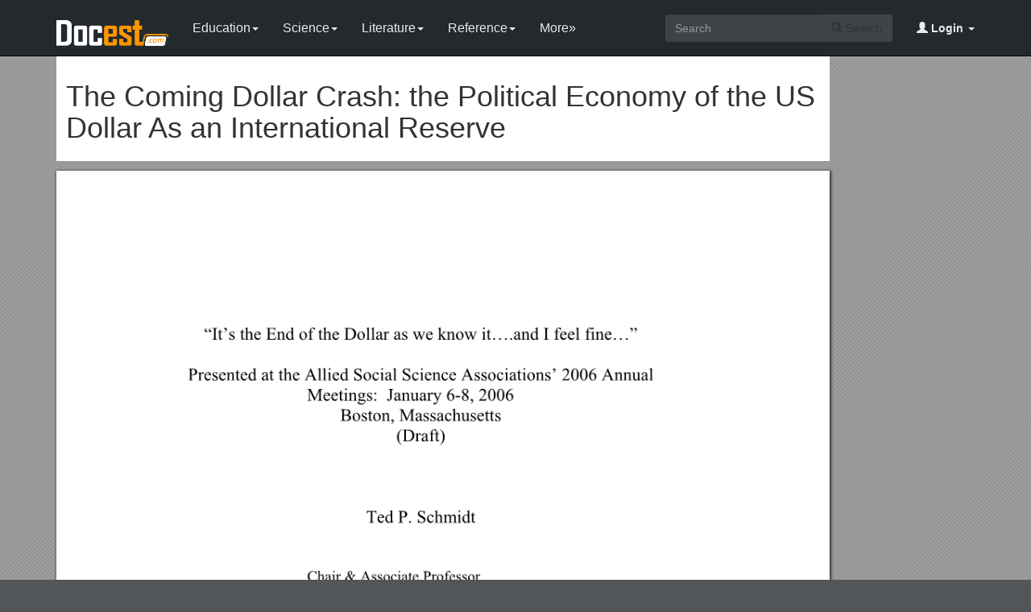

--- FILE ---
content_type: text/html; charset=utf-8
request_url: https://docest.com/doc/342614/the-coming-dollar-crash-the-political-economy-of-the-us-dollar-as-an-international-reserve
body_size: 11537
content:
<!DOCTYPE html>
<html lang="en">
<head>
    <meta charset="utf-8">
    <meta content="IE=edge" http-equiv="X-UA-Compatible">
    <meta name="viewport" content="width=device-width, initial-scale=1">
    <title>The Coming Dollar Crash: the Political Economy of the US Dollar As an International Reserve - Docest</title>
    <meta name="description" content="It s the End of the Dollar as we know it .and I feel fine. Presented at the Allied Social Science Associations 2006 Annual Meetings: January 6-8, 2006. Boston, Massachusetts. Chair &amp; Associate Professor. Department of Economics &amp; Finance. BuffaloState College.">
    <link rel="shortcut icon" href="/favicon.ico">
    <meta name="robots" content="index, follow">
    <meta property="og:type" content="article">
    <meta property="og:title" content="The Coming Dollar Crash: the Political Economy of the US Dollar As an International Reserve">
    <meta property="og:description" content="It s the End of the Dollar as we know it .and I feel fine. Presented at the Allied Social Science Associations 2006 Annual Meetings: January 6-8, 2006. Boston, Massachusetts. Chair &amp; Associate Professor. Department of Economics &amp; Finance. BuffaloState College.">
    <meta property="og:url" content="https://docest.com/doc/342614/the-coming-dollar-crash-the-political-economy-of-the-us-dollar-as-an-international-reserve">
    <meta property="og:image" content="https://data.docest.com/img/32457486f21f8680a44653cab6dcf4fb-1.webp">
    <meta property="og:site_name" content="Docest">
    <meta name="twitter:card" content="summary_large_image">
    <meta name="twitter:title" content="The Coming Dollar Crash: the Political Economy of the US Dollar As an International Reserve">
    <meta name="twitter:description" content="It s the End of the Dollar as we know it .and I feel fine. Presented at the Allied Social Science Associations 2006 Annual Meetings: January 6-8, 2006. Boston, Massachusetts. Chair &amp; Associate Professor. Department of Economics &amp; Finance. BuffaloState College.">
    <meta name="twitter:image" content="https://data.docest.com/img/32457486f21f8680a44653cab6dcf4fb-1.webp">
    <meta name="twitter:image:src" content="https://docest.com/images/og_image.png">
    <link href="/css/bootstrap.min.css" rel="stylesheet">
    <script src="https://code.jquery.com/jquery-3.5.1.slim.min.js"></script>
    <script src="/js/bootstrap.min.js"></script>
    <link rel="stylesheet" type="text/css" href="/css/common.css" />
    <script type="text/javascript" src="/js/common.js"></script>
    <script type='text/javascript' src='//platform-api.sharethis.com/js/sharethis.js#property=5b0e98e8bcc5820011a07148&product=sticky-share-buttons' async='async'></script>
    <style type="text/css">
        body, .article-imgview {
            background-color: rgb(82, 86, 89);
            background-image: url([data-uri]);
        }
    </style>
</head>
<body>
    <nav class="navbar navbar-default navbar-inverse navbar-fixed-top">
        <div class="container">
            <div class="navbar-header">
                <button type="button" class="navbar-toggle collapsed" data-toggle="collapse" data-target="#navbar-collapse"> <span class="sr-only">Toggle navigation</span> <span class="icon-bar"></span> <span class="icon-bar"></span> <span class="icon-bar"></span> </button>
                <a class="navbar-brand" href="/"><img src="/images/logo.png" alt="Docest logo" /></a>
            </div>
            <div class="collapse navbar-collapse animated fadeIn" id="navbar-collapse">
                <ul class="nav navbar-nav animated fadeIn text16">
                    <li class="dropdown">
                        <a href="/category/education/" class="dropdown-toggle" data-toggle="dropdown">Education<span class="caret"></span></a>
                        <ul class="dropdown-menu animated flipInX" role="menu">
                            <li><a href="/category/colleges-and-universities/">Colleges and Universities</a></li>
                            <li><a href="/category/primary-and-secondary-schooling/">Primary and Secondary Schooling</a></li>
                            <li><a href="/category/standardized-and-admissions-tests/">Standardized and Admissions Tests</a></li>
                            <li><a href="/category/teaching-and-classroom-resources/">Teaching and Classroom Resources</a></li>
                            <li><a href="/category/training-and-certification/">Training and Certification</a></li>
                        </ul>
                    </li>
                    <li class="dropdown">
                        <a href="/category/science/" class="dropdown-toggle" data-toggle="dropdown">Science<span class="caret"></span></a>
                        <ul class="dropdown-menu animated flipInX" role="menu">
                            <li><a href="/category/biological-sciences/">Biological Sciences</a></li>
                            <li><a href="/category/chemistry/">Chemistry</a></li>
                            <li><a href="/category/computer-science/">Computer Science</a></li>
                            <li><a href="/category/earth-sciences/">Earth Sciences</a></li>
                            <li><a href="/category/geology/">Geology</a></li>
                            <li><a href="/category/ecology-and-environment/">Ecology and Environment</a></li>
                            <li><a href="/category/engineering-and-technology/">Engineering and Technology</a></li>
                            <li><a href="/category/mathematics/">Mathematics</a></li>
                            <li><a href="/category/physics/">Physics</a></li>
                        </ul>
                    </li>
                    <li class="dropdown">
                        <a href="/category/literature/" class="dropdown-toggle" data-toggle="dropdown">Literature<span class="caret"></span></a>
                        <ul class="dropdown-menu animated flipInX" role="menu">
                            <li><a href="/category/literary-classics/">Literary Classics</a></li>
                            <li><a href="/category/poetry/">Poetry</a></li>
                            <li><a href="/category/writers-resources/">Writers Resources</a></li>
                        </ul>
                    </li>
                    <li class="dropdown">
                        <a href="/category/reference/" class="dropdown-toggle" data-toggle="dropdown">Reference<span class="caret"></span></a>
                        <ul class="dropdown-menu animated flipInX" role="menu">
                            <li><a href="/category/geography/">Geography</a></li>
                            <li><a href="/category/humanities/">Humanities</a></li>
                            <li><a href="/category/history/">History</a></li>
                            <li><a href="/category/language/">Language</a></li>
                        </ul>
                    </li>
                    <li class="dropdown">
                        <a href="/categories/" class="dropdown-toggle">More»</a>
                        <ul class="dropdown-menu animated flipInX">
                            <li><a href="/category/business-and-industrial/">Business and Industrial</a></li>
                            <li><a href="/category/agriculture-and-forestry/">Agriculture and Forestry</a></li>
                            <li><a href="/category/business-operations/">Business Operations</a></li>
                            <li><a href="/category/business-services/">Business Services</a></li>
                            <li><a href="/category/chemicals-industry/">Chemicals Industry</a></li>
                            <li><a href="/category/construction-and-maintenance/">Construction and Maintenance</a></li>
                            <li><a href="/category/energy-and-utilities/">Energy and Utilities</a></li>
                            <li><a href="/category/autos-and-vehicles/">Autos and Vehicles</a></li>
                            <li><a href="/category/internet-and-telecom/">Internet and Telecom</a></li>
                            <li><a href="/category/real-estate/">Real Estate</a></li>
                            <li><a href="/category/finance/">Finance</a></li>
                            <li><a href="/category/accounting-and-auditing/">Accounting and Auditing</a></li>
                            <li><a href="/category/credit-and-lending/">Credit and Lending</a></li>
                            <li><a href="/category/grants-and-scholarships/">Grants and Scholarships</a></li>
                            <li><a href="/category/insurance/">Insurance</a></li>
                            <li><a href="/category/investing/">Investing</a></li>
                            <li><a href="/category/computers/">Computers</a></li>
                            <li><a href="/category/hardware/">Hardware</a></li>
                            <li><a href="/category/software/">Software</a></li>
                            <li><a href="/category/networking/">Networking</a></li>
                            <li><a href="/category/programming/">Programming</a></li>
                            <li><a href="/category/computer-technology/">Computer Technology</a></li>
                            <li><a href="/category/people-and-society/">People and Society</a></li>
                            <li><a href="/category/family/">Family</a></li>
                            <li><a href="/category/religion-and-belief/">Religion and Belief</a></li>
                            <li><a href="/category/social-issues/">Social Issues</a></li>
                            <li><a href="/category/social-sciences/">Social Sciences</a></li>
                            <li><a href="/category/economics/">Economics</a></li>
                            <li><a href="/category/psychology/">Psychology</a></li>
                            <li><a href="/category/law-and-government/">Law and Government</a></li>
                            <li><a href="/category/government/">Government</a></li>
                            <li><a href="/category/legal/">Legal</a></li>
                            <li><a href="/category/military/">Military</a></li>
                            <li><a href="/category/public-safety/">Public Safety</a></li>
                            <li><a href="/category/social-services/">Social Services</a></li>
                            <li><a href="/category/arts-and-entertainment/">Arts and Entertainment</a></li>
                            <li><a href="/category/fun-and-humor/">Fun and Humor</a></li>
                            <li><a href="/category/movie-and-music/">Movie and Music</a></li>
                            <li><a href="/category/performing-arts/">Performing Arts</a></li>
                            <li><a href="/category/visual-art-and-design/">Visual Art and Design</a></li>
                            <li><a href="/category/health/">Health</a></li>
                            <li><a href="/category/health-conditions/">Health Conditions</a></li>
                            <li><a href="/category/medical-training/">Medical Training</a></li>
                            <li><a href="/category/medical-research/">Medical Research</a></li>
                            <li><a href="/category/medical-facilities-and-services/">Medical Facilities and Services</a></li>
                            <li><a href="/category/mental-health/">Mental Health</a></li>
                            <li><a href="/category/nursing/">Nursing</a></li>
                            <li><a href="/category/nutrition/">Nutrition</a></li>
                            <li><a href="/category/dental-care/">Dental Care</a></li>
                            <li><a href="/category/public-health/">Public Health</a></li>
                            <li><a href="/category/sports/">Sports</a></li>
                            <li><a href="/category/travel/">Travel</a></li>
                            <li><a href="/category/hobbies-and-leisure/">Hobbies and Leisure</a></li>
                            <li><a href="/category/beauty-and-fitness/">Beauty and Fitness</a></li>
                            <li><a href="/category/home-and-garden/">Home and Garden</a></li>
                            <li><a href="/category/food-and-drink/">Food and Drink</a></li>
                            <li><a href="/category/other/">Other</a></li>
                        </ul>
                    </li>
                </ul>
                <ul class="nav navbar-nav navbar-right">
                    <li class="dropdown">
                        <a href="#" class="dropdown-toggle" data-toggle="dropdown"><span class="glyphicon glyphicon-user"></span><b> Login</b> <span class="caret"></span></a>
                        <ul id="login-dp" class="dropdown-menu">
                            <li>
                                <div class="row">
                                    <div class="col-md-12">
                                        <!-- Login -->
                                        <div class="social-buttons">
                                            <div class="iconSpecial"><i class="glyphicon glyphicon-user"></i>Login</div>
                                        </div>
                                        <form class="form" method="post" action="/users/login" accept-charset="UTF-8" id="login-nav">
                                            <div class="form-group">
                                                <label class="sr-only" for="exampleInputEmail2">login</label>
                                                <input type="email" class="form-control" id="exampleInputEmail2" placeholder="username or email" required>
                                            </div>
                                            <div class="form-group">
                                                <label class="sr-only" for="exampleInputPassword2">Senha</label>
                                                <input type="password" class="form-control" id="exampleInputPassword2" placeholder="Password" required>
                                            </div>
                                            <div class="form-group">
                                                <button type="submit" class="btn btn-success btn-block">Entrar</button>
                                                <div class="help-block"> Don't have an account? <a href="/users/signup">Sign up</a></div>
                                            </div>
                                        </form>
                                    </div>
                                </div>
                            </li>
                        </ul>
                    </li>
                </ul>
                <form class="navbar-form navbar-right" action="/search/" method="post">
                    <div class="input-group">
                        <input class="form-control" type="text" placeholder="Search">
                        <div class="input-group-btn">
                            <button type="submit" class="btn btn-default"> <i class="glyphicon glyphicon-search"></i> Search</button>
                            <input type="hidden" name="s" value="search">
                        </div>
                    </div>
                </form>
            </div>
        </div>
    </nav>
    <div class="container">
    <article class="doc-article">
        <div class="article-head">
            <h1>The Coming Dollar Crash: the Political Economy of the US Dollar As an International Reserve</h1>
        </div>
        <div class="article-imgview">
                <div class="pf"><img src="//data.docest.com/img/32457486f21f8680a44653cab6dcf4fb-1.webp" alt="The Coming Dollar Crash: the Political Economy of the US Dollar As an International Reserve" /></div>
        </div>
        <div class="article-text">
            <p>“It’s the End of the Dollar as we know it….and I feel fine…”</p><p>Presented at the Allied Social Science Associations’ 2006 Annual Meetings: January 6-8, 2006 </p><p>Boston, Massachusetts</p><p>(Draft)</p><p>Ted P. Schmidt</p><p>Chair &amp; Associate Professor</p><p>Department of Economics &amp; Finance</p><p>BuffaloState College</p><p>1300 Elmwood Ave.</p><p>Buffalo, NY14222</p><p>(716) 878-3735</p><p>Abstract:</p><p>The US dollar is in the middle of a long term decline, and most economists argue it is a consequence of the fundamentals driven by the “twin deficits.” This paper argues the decline represents the end of the dollar’s reign as the international reserve currency (IRC). The paper begins with a discussion of the benefits received by the nation supplying the international reserve currency. The second section discusses the dollar’s reign in terms of three distinct time periods: its enshrinement under Bretton Woods (1944-1973); the era of the petrodollar under floating exchange rates (1973-2002); and its current demise (I argue) sparked by both economic fundamentals and the unilateralist foreign policies of the Bush administration. <br>In January 2002 the US$began to decline in value and prognosticators projected the trend to continue for the foreseeable future. Most economists and pundits focused on the underlying fundamentals of the United States economy in explaining this decline--historically high trade and current account deficits, combined with large federal deficits and low private savings, were putting downward pressure on the dollar. It was argued that American consumers(and government) were on a spending binge stimulated by low interest rates, which were being subsidized by inflows of foreign savings. As long as the imbalances--the Twin Deficits--continue, then the dollar would continue to fall.</p><p>While the economic fundamentals are certainly putting downward pressure on the dollar, this paper argues that its recent declineis symptomatic of the decline in the dollar related to its deteriorating position as the world’s international reserve currency (IRC). That is, the dollar’s decline is consistent with the secular decline of the United States economy and its position as the world’s hegemonic power.[1] Further, just as Britain tried to maintain its hegemonic position against the rising powers of the United States and Germanyin the early part of the last century--which lead to two world wars, history repeats, as the United States attempts to maintain its position against the rising powers of a unified Europe and emerging China. Further, I speculate that the end of the dollar’s reign as the IRC may formally be signaled in similar fashion to the end of the pound’s reign: a political conflict will play out on the economic battlefield. </p><p>The paper is organized into four major sections. The first section outlines the conceptual framework used, and the latter three discuss the rise and fall of the dollar based upon distinct historical periods. The first period covers the rise of the US$ as the world’s international reserve currency from its crowning at Bretton Woods to the emergence of the floating exchange rate system in 1973. The second period describes the “transitional phase” of the dollar as a reserve currency from 1973 to 2002. This phase can be separated into two distinct periods: the first, from 1973 to (roughly) 1985, characterized by the era of the petrodollar; the second, from 1985 to 2002,was a transitional phase associated with the secular decline in the dollar related to the declining economic position of the United States. The last period,beginning in 2002, represents the beginning of the demiseof the dollar as IRC,which is a consequence of two factors: the emergence of a competitor(s) to the dollar; and, the change in United States foreign policy from cooperative multilateralism to belligerent unilateralism. The paper concludes with a look at possible alternatives to the dollar as IRC.</p><p><strong>Section I: Conceptual Framework.</strong></p><p>There are two important questions to address before analyzing the dollar’s role as IRC. First, how does a currency achieve IRC status? Second, what are the benefits a nation derives from establishing its currency as the international reserve currency?</p><p><strong>Establishing IRC Status.</strong></p><p>Mainstream theory argues that a currency achieves international reserve status only if it is accepted by “the market.” Similar to a domestic currency, an international currency must perform the main functions of money: unit of account; medium of exchange; and store of value. Melvin (2004)provides a summaryof the relationship between these functions and the benefits an IRC may provide. Asan international unit of account the IRC reduces information costs. For example, information costs are reduced for private markets when relatively homogeneous primary products or international contracts are priced in one currency. It may also reduce costs when used in an “official role” as a “pegging” currency. As a medium of exchangethe IRC can reduce transaction costs when used in private transactions or official interventions. As the most commonly traded currency, the bid/ask spread is typically lower when using the IRC.[2] As an international store of value the IRC must maintain its value relative to other currencies. For example, both private and public holders of dollars will not continue to hold dollar-denominated assets if it loses value over an extended period of time. Several other characteristics often mentioned as requirements for the nation supplying the IRC are the economy must be large enough to absorb the impact from significant currency flows in and out of the reserve asset, and financial markets must be open and flexible.</p><p>Certainly no currency can achieve IRC status if markets do not accept it, but this does not explain why a specific currency achieves IRC status. In the brief history of the modern international financial system only two currencies have achieved IRC status: the pound under the gold standard; and the dollar from its coronation under the Bretton Woods System(BWS) to its dominant use in the current floating rate system. The primary determinant in each case was hegemonic power.[3] As the dominant economic and military power of the era, Britain established the pound as IRC under the gold standard, and the United States established the dollar as IRC under the Bretton Woods System, then maintained it in the era of floating rates through further hegemonic influence (as discussed in section three). </p><p>In sum, the primary factor that determinedthe IRC has been hegemonic power; however, once enshrined, the IRC must perform the basic monetary functions on an international scale, otherwise markets will look for alternatives. Which begs the second question, what are the perceived benefitsthat accrue to the hegemon from establishing its currency as the IRC?</p><p><strong>Benefits of the IRC: current notions of Seigniorage.</strong></p><p>The benefits that accrue to the IRC are typically discussed in relation to the concept of seigniorage. The concept of seigniorage is relatively straight-forward, however its measurement has been the source of much debate and confusion. Historically, in a full-bodied money system, seigniorage was the fee charged by the “state” to mint coin, since coin could only circulate with the official imprimatur of the seigneur. In modern use, there are competing definitions. Melvin (2004) defines seigniorage as “the excess of the face value over the cost of production of the currency,” and states it can be measuredas “the financial reward accruing to the reserve currency as a result of the use of the currency as a world money.” However, this is a rather vague measure, and it shows in his conclusion; “the fact that we have not observed countries competing for reserve currency status indicates that the seigniorage return is likely to be quite small (p. 63).” </p><p>Black (1987) states that seigniorage is the “social savings in the use of the resources that would otherwise have to be expended in mining and smelting large quantities of metal.” Black is a little more precise in defining the measure:</p><p>The value…can be measured by considering the aggregate demand curve for currency, as a function of the interest rate. The area under this demand curve represents the aggregate flow of social benefits from holding currency, under certain assumptions. The social cost of holding currency is measured by the opportunity cost of the resources it takes to produce the currency. If gold were used for currency, its opportunity cost would be measured by the rate of interest that could be earned on those resources if transferred to some other use. Thus the area under the demand curve between the market rate of interest and the cost of providing paper currency represents the flow of seigniorage or social saving that accrues from the use of paper currency instead of gold (p. 287).</p><p>With respect to international seigniorage, Black suggests that substituting a fiduciary reserve asset in place of gold creates similar social gains which accrue to the issuer; however, if interest is paid on the IRC, then “the seigniorage is split between the issuer and the holder.” There are some difficulties withBlack’sexplanation. First,it is not clear how the issuer of the IRC gains seigniorage benefits. Specifically, how does the United States gainwhen the dollar is used in place of gold as the IRC? Second, he suggests that the IRC is more than high-powered money--can it also be an interest-earning dollar asset like Treasury bills?</p><p>Blanchard (2006) defines seigniorage as “the revenue gained [by the government] from creating money.” The federal government can fund its expenditures through taxation, borrowing, or printing money; or, more precisely, monetization of government debt by the central bank. Seigniorage is therefore the real value of high-powered money(H) created annually:</p><p>Seigniorage = ΔH/P = ΔH/H x H/P</p><p> (1) (2) (3)</p><p>Where (1) is the real value of seigniorage; (2) is the percent change in high-powered money; and (3) is the real stock of high-powered money. Further, dividing both sides by real income (Y) gives:</p><p>Seigniorage/Y = ΔH/PY = ΔH/H x H/PY</p><p>This equation expresses the value of seigniorage relative to nominal GDP, and based on this, Blanchard concludes: “The ratio of the monetary base [H/PY]…to GDP is about 6%. An increase in nominal money growth [ΔH/H] of 4% per year…would lead, therefore, to anincrease in seignorage of 4% x 6%, or 0.24% of GDP. This is a small amount of revenues to get in exchange for 4% more inflation” (p. 538).</p><p>Blanchard does not discuss the concept of seigniorage within the context of the dollar as IRC, but it is not difficult to extend his notion to the use of the dollar internationally. Since seigniorage income is equal to the change in the monetary base divided by the price level, then anything that increases the demand for high-powered money increases seigniorage income to the United States government. As the IRC, the demand for dollars held outside of the United States increases seigniorage income to the government. Further, an element that has been given little if any notice, the increased demand for the dollar as IRC implies a higher real rate of seigniorage, since the use of dollars overseas has a limited impact on domestic inflation. </p><p>Wray (2003) argues that seigniorage benefits arise from the Chartalist’s notion which states that the demand for a nation’s currency is due to the State’s requirement that taxes are paid in its currency.[4] He suggests the use of the term sovereignty instead of seigniorage to reflect the idea that these benefits arise from the State’s sovereign power. </p><p>One of the weaknesses in Wray’s discussion is that he does not adequately explain how the Chartalist demand gives rise to the international demand for dollars; however, he does provide some interesting insights on the seigniorage/sovereignty benefits received by the State. According to Wray:[5]</p><p>If we think of US exports as a ‘cost’ and US imports as a ‘benefit’ to Americans, then a trade deficit that is produced by nations wanting dollars to hold as reserves does generate a free lunch for the US economy taken as a whole, all else equal. By extension, even those nations that have chosen to float their currencies but that attempt to accumulate dollars as a liquid reserve (perhaps to be used as desired to dirty the float) give some ‘seigniorage income’, or free lunches, to the US economy (p. ?).</p><p>However, Wray argues that it is only the State that receives a “free lunch” over time, because private agents must use their income, sell an asset, or issue debt to purchase a foreign good. As he states:</p><p>While ‘seigniorage income’ is sometimes equated to the total quantity of net imports, as we have shown above imports purchased by the non-sovereign population do not provide any ‘free lunch.’ It is only the portion of a trade deficit that is due to sovereign purchases that can be said to provide a free lunch and seigniorage income (p. ?).</p><p>Wray suggests that seigniorage income can be measured by the State’s purchases out of net imports, and that the State receives a “free lunch” from the foreign sector in doing so. While Wray is on the right track, his argument is somewhat lacking. For example, if the State runs a balanced budget, how can it receive a “free lunch” when it purchases imports with taxpayers’ money? </p><p>Based upon these notions of seigniorage and the functional demands for money, I attempt to derive a framework for measuring the benefits of the IRC in the next section.</p><ol><li>AFramework for Measuring the Benefits of the IRC.[6]</li></ol><p>Seigniorage income is related to the annual revenues received by the State. Total annual State revenues equal tax revenues plus the deficit, and the deficit is measured by the value of Treasury securities issued each year. Seigniorage income has been defined as the resources received by the State gained by the ability to issue its own currency. However the State does not directly issue currency to the public; it is issued through the banking system via monetization of Treasury securities by the Federal Reserve. Blanchard measures this income as the real additions to the monetary base; however the monetary base is expanded as a consequence of the Fed purchasing securities, so one could also measure these benefits as the real annual purchases of Treasury securities by the Fed. </p><p>Wray argued that the State also receives seigniorage income through “the portion of the trade deficit that is due to sovereign purchases.” This idea needs further clarification. If the State runs a balanced budget, then it is purchasing goods and services (foreign or domestic) with the tax revenues it received from its citizens. If this is the case, how can the State receive a “free lunch” from the foreign sector when it is using resources transferred from its domestic residents to purchase imports? I argue that the appropriate way to measure additional seigniorage income received by the State is through the proportion of the deficit financed by official foreign sources. </p><p>The annual deficit can be separated into three components: first, purchases of Treasury securities by private economic agents both foreign and domestic; second, purchases of treasuries by the Fed (Blanchard’s notion)--what I call pure seigniorage; and third, purchases of treasuries by official sources as a consequence of a pegged (or fixed) exchange rate policy—what I call voluntary seigniorage. Private purchases of treasuries by domestic or foreign investors are determined based upon their risk and return preferences. The Fed’s purchases are of course a function of its current monetary policy. Official purchases are, for the most part, a consequence of a country’s foreign exchange policy.[7] Dooley et al (2003) state that Asian countriesare currently pursuing a policy which they describe as a revived Bretton Woods system. For example, China uses dollars accumulated through its bilateral trade surplus with the U.S. to buy treasuries (and other assets) in order to maintain its exchange rate at a (relative) low value in support of its export-led growth strategy. By purchasing (and holding) treasuries, Chinaprovides additional voluntary seigniorage income to the U.S. government; and, contrary to what Wray suggested, it does not matter whether the government uses those funds to purchase domestic or foreign products. Seigniorage income is provided by the purchase of Treasury securities, not the purchase of imports by the State. In effect, when the People’s Bank of China (PBC) purchases dollars with yuan from private Chinese banks, then uses those dollars to purchase US treasuries, it has transferred some of its seigniorage income to the US.</p><p>Based on the above discussion, I argue that the benefits the State receives when its currency becomes the IRC can be separated into four types: first, increased use of dollars (both legal and illegal) outside the U.S. allows the Fed to provide a higher level of pure seigniorage income; second, official holdings (whether voluntary or “forced”) of treasuries by the foreign sector which transfers seigniorage income to the US; third, the supra-demand for dollar assets as a consequence of its use as the IRC; and fourth, the benefits that accrue to the State’s finance capitalists through an increase in dollar deposits held at U.S. financial institutions. </p><p>The first way the State benefits by providing the IRC is through the pure seigniorage income it receives. The increased demand for dollars circulating outside of the U.S., first, increases the demand for high-powered money, and therefore monetization of more debt (ΔB), and second, dollars circulating outside of the U.S. should not impact domestic inflation (there should be no concomitant increase in P as Blanchard suggests). </p>
        </div>
    </article>
    <aside class="sidebar">
        <div class="panel panel-success">
            <div class="panel-heading">Top View</div>
            <div class="panel-body">
                <ul class="top-view list-unstyled">
                        <li><a href="//docest.com/doc/342613/high-performance-grinding-down-into-the-nano-range">High-Performance Grinding Down Into the Nano Range!</a></li>
                        <li><a href="//docest.com/doc/342612/handout-14-2-sad-scale">Handout 14-2: SAD Scale</a></li>
                        <li><a href="//docest.com/doc/342611/you-will-be-contacted-in-the-near-future-to-attend-a-mandatory-new-employee-orientation">You Will Be Contacted in the Near Future to Attend a Mandatory New Employee Orientation</a></li>
                        <li><a href="//docest.com/doc/342610/concerning-the-draft-utp-wag">Concerning the Draft UTP WAG</a></li>
                        <li><a href="//docest.com/doc/342609/g-e-s-shortfall-calls-credibility-into-question">G.E. S Shortfall Calls Credibility Into Question</a></li>
                        <li><a href="//docest.com/doc/342608/how-issues-of-accountability-and-timing-of-mid-term-evaluation-have-influenced-the">How Issues of Accountability and Timing of Mid-Term Evaluation Have Influenced The</a></li>
                        <li><a href="//docest.com/doc/342607/current-events-journal-entries-s2">Current Events Journal Entries s2</a></li>
                        <li><a href="//docest.com/doc/342606/draft-stone-homes-territory-agent-agreement">Draft STONE HOMES TERRITORY AGENT AGREEMENT</a></li>
                        <li><a href="//docest.com/doc/342605/draft-etsi-wlam-srdoc-2009-11">Draft ETSI - WLAM Srdoc (2009-11)</a></li>
                        <li><a href="//docest.com/doc/342604/crosswalk-of-2014-and-2009-ohio-abe-ase-standards-for-english-language-arts-and-literacy">Crosswalk of 2014 and 2009 Ohio ABE/ASE Standards for English Language Arts and Literacy</a></li>
                        <li><a href="//docest.com/doc/342603/jacqui-good-afternoon-welcome-to-our-webinar-building-the-right-cross-systems-team-to">Jacqui:Good Afternoon. Welcome to Our Webinar, Building the Right Cross-Systems Team To</a></li>
                        <li><a href="//docest.com/doc/342602/an-introduction-to-church-history-from-the-beginnings-to-1500">AN INTRODUCTION to CHURCH HISTORY: from the BEGINNINGS to 1500</a></li>
                </ul>
            </div>
        </div>
    </aside>
</div>
<script>
    var docId = '32457486f21f8680a44653cab6dcf4fb';
    var endPage = 1;
</script>
<script src="https://cdnjs.cloudflare.com/ajax/libs/jquery/3.6.1/jquery.min.js" integrity="sha512-aVKKRRi/Q/YV+4mjoKBsE4x3H+BkegoM/em46NNlCqNTmUYADjBbeNefNxYV7giUp0VxICtqdrbqU7iVaeZNXA==" crossorigin="anonymous" referrerpolicy="no-referrer"></script>
<script>
    var docId = '32457486f21f8680a44653cab6dcf4fb';
    var endPage = 1;
    var totalPage = 38;
    var pfLoading = false;
    var ext = ".webp";
    window.addEventListener('scroll', function () {
        if (pfLoading) return;
        var $now = $('.article-imgview .pf').eq(endPage - 1);
        if (document.documentElement.scrollTop + $(window).height() > $now.offset().top) {
            pfLoading = true;
            endPage++;
            if (endPage > totalPage) return;
            var imgEle = new Image();
            var imgsrc = "//data.docest.com/img/32457486f21f8680a44653cab6dcf4fb-" + endPage + (endPage > 3 ? ".jpg" : ".webp");
            imgEle.src = imgsrc;
            var $imgLoad = $('<div class="pf"><img src="/loading.gif"></div>');
            $('.article-imgview').append($imgLoad);
            imgEle.addEventListener('load', function () {
                $imgLoad.find('img').attr('src', imgsrc);
                pfLoading = false
            })
        }
    }, { passive: true })
</script>
    <footer>
        <div class="container-fluid text-center">
            <a href="#Top" data-toggle="tooltip" title="TO TOP"> <span class="glyphicon glyphicon-chevron-up"></span> </a><br><br><span>Copyright © 2024 Docest.com<script type="text/javascript">foot()</script></span>
            <ul class="visible-lg-inline">
                <li><a href="/contact">Contact Us</a></li>
            </ul>
        </div>
        <!-- Default Statcounter code for Docest.com https://docest.com -->
        <script type="text/javascript">
            var sc_project = 11729086;
            var sc_invisible = 1;
            var sc_security = "c08eb587";
        </script>
        <script type="text/javascript" src="https://www.statcounter.com/counter/counter.js" async></script>
        <!-- End of Statcounter Code -->
    </footer>
<script defer src="https://static.cloudflareinsights.com/beacon.min.js/vcd15cbe7772f49c399c6a5babf22c1241717689176015" integrity="sha512-ZpsOmlRQV6y907TI0dKBHq9Md29nnaEIPlkf84rnaERnq6zvWvPUqr2ft8M1aS28oN72PdrCzSjY4U6VaAw1EQ==" data-cf-beacon='{"version":"2024.11.0","token":"07750e28400444589981a277f8c3c32a","r":1,"server_timing":{"name":{"cfCacheStatus":true,"cfEdge":true,"cfExtPri":true,"cfL4":true,"cfOrigin":true,"cfSpeedBrain":true},"location_startswith":null}}' crossorigin="anonymous"></script>
</body>
</html>